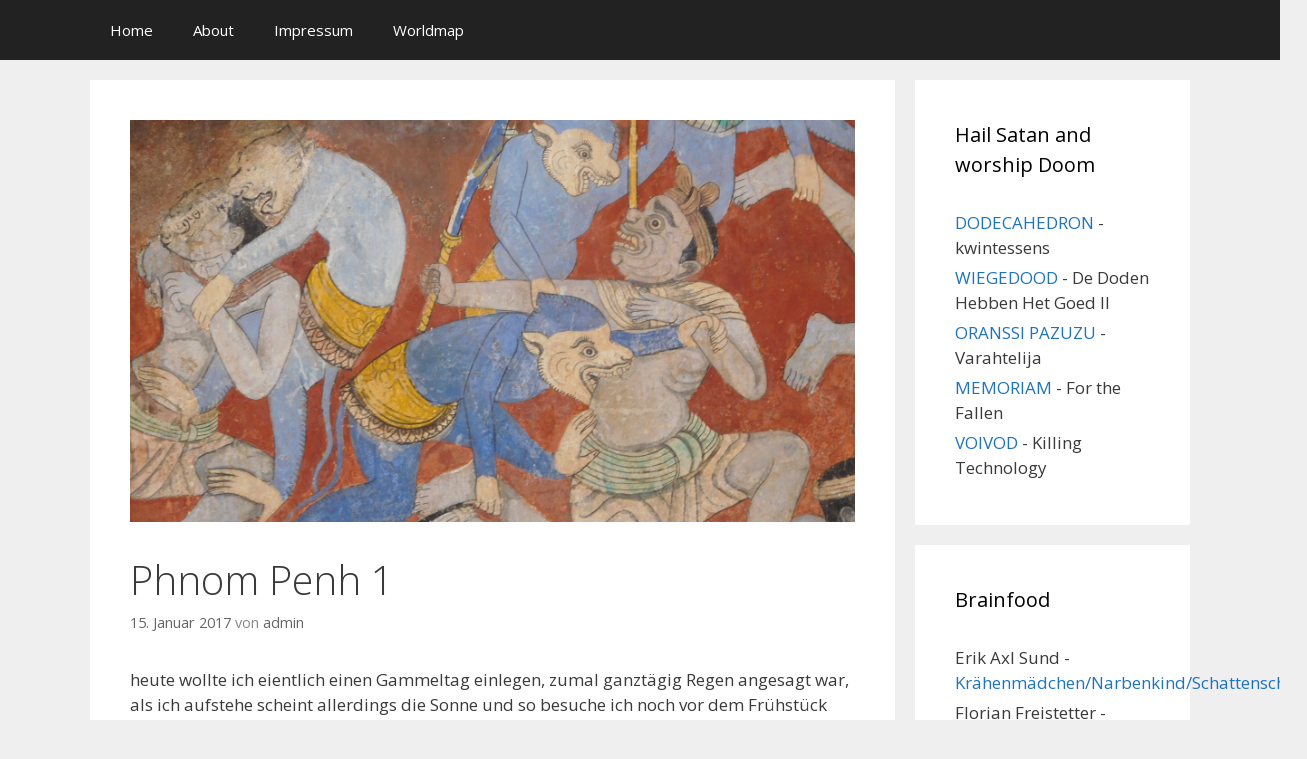

--- FILE ---
content_type: text/html; charset=UTF-8
request_url: https://buechler.berlin/phnum-penh-1/
body_size: 11212
content:
<!DOCTYPE html>
<html lang="de">
<head>
	<meta charset="UTF-8">
	<meta http-equiv="X-UA-Compatible" content="IE=edge" />
	<link rel="profile" href="http://gmpg.org/xfn/11">
	<link rel="pingback" href="https://buechler.berlin/xmlrpc.php">
	<title>Phnom Penh 1</title>
<meta name='robots' content='max-image-preview:large' />
<link rel='dns-prefetch' href='//www.googletagmanager.com' />
<link rel='dns-prefetch' href='//fonts.googleapis.com' />
<link rel='dns-prefetch' href='//s.w.org' />
<link rel="alternate" type="application/rss+xml" title=" &raquo; Feed" href="https://buechler.berlin/feed/" />
<link rel="alternate" type="application/rss+xml" title=" &raquo; Kommentar-Feed" href="https://buechler.berlin/comments/feed/" />
<link rel="alternate" type="application/rss+xml" title=" &raquo; Phnom Penh 1-Kommentar-Feed" href="https://buechler.berlin/phnum-penh-1/feed/" />
		<script type="text/javascript">
			window._wpemojiSettings = {"baseUrl":"https:\/\/s.w.org\/images\/core\/emoji\/13.1.0\/72x72\/","ext":".png","svgUrl":"https:\/\/s.w.org\/images\/core\/emoji\/13.1.0\/svg\/","svgExt":".svg","source":{"wpemoji":"https:\/\/buechler.berlin\/wp-includes\/js\/wp-emoji.js?ver=5.8.12","twemoji":"https:\/\/buechler.berlin\/wp-includes\/js\/twemoji.js?ver=5.8.12"}};
			/**
 * @output wp-includes/js/wp-emoji-loader.js
 */

( function( window, document, settings ) {
	var src, ready, ii, tests;

	// Create a canvas element for testing native browser support of emoji.
	var canvas = document.createElement( 'canvas' );
	var context = canvas.getContext && canvas.getContext( '2d' );

	/**
	 * Checks if two sets of Emoji characters render the same visually.
	 *
	 * @since 4.9.0
	 *
	 * @private
	 *
	 * @param {number[]} set1 Set of Emoji character codes.
	 * @param {number[]} set2 Set of Emoji character codes.
	 *
	 * @return {boolean} True if the two sets render the same.
	 */
	function emojiSetsRenderIdentically( set1, set2 ) {
		var stringFromCharCode = String.fromCharCode;

		// Cleanup from previous test.
		context.clearRect( 0, 0, canvas.width, canvas.height );
		context.fillText( stringFromCharCode.apply( this, set1 ), 0, 0 );
		var rendered1 = canvas.toDataURL();

		// Cleanup from previous test.
		context.clearRect( 0, 0, canvas.width, canvas.height );
		context.fillText( stringFromCharCode.apply( this, set2 ), 0, 0 );
		var rendered2 = canvas.toDataURL();

		return rendered1 === rendered2;
	}

	/**
	 * Detects if the browser supports rendering emoji or flag emoji.
	 *
	 * Flag emoji are a single glyph made of two characters, so some browsers
	 * (notably, Firefox OS X) don't support them.
	 *
	 * @since 4.2.0
	 *
	 * @private
	 *
	 * @param {string} type Whether to test for support of "flag" or "emoji".
	 *
	 * @return {boolean} True if the browser can render emoji, false if it cannot.
	 */
	function browserSupportsEmoji( type ) {
		var isIdentical;

		if ( ! context || ! context.fillText ) {
			return false;
		}

		/*
		 * Chrome on OS X added native emoji rendering in M41. Unfortunately,
		 * it doesn't work when the font is bolder than 500 weight. So, we
		 * check for bold rendering support to avoid invisible emoji in Chrome.
		 */
		context.textBaseline = 'top';
		context.font = '600 32px Arial';

		switch ( type ) {
			case 'flag':
				/*
				 * Test for Transgender flag compatibility. This flag is shortlisted for the Emoji 13 spec,
				 * but has landed in Twemoji early, so we can add support for it, too.
				 *
				 * To test for support, we try to render it, and compare the rendering to how it would look if
				 * the browser doesn't render it correctly (white flag emoji + transgender symbol).
				 */
				isIdentical = emojiSetsRenderIdentically(
					[ 0x1F3F3, 0xFE0F, 0x200D, 0x26A7, 0xFE0F ],
					[ 0x1F3F3, 0xFE0F, 0x200B, 0x26A7, 0xFE0F ]
				);

				if ( isIdentical ) {
					return false;
				}

				/*
				 * Test for UN flag compatibility. This is the least supported of the letter locale flags,
				 * so gives us an easy test for full support.
				 *
				 * To test for support, we try to render it, and compare the rendering to how it would look if
				 * the browser doesn't render it correctly ([U] + [N]).
				 */
				isIdentical = emojiSetsRenderIdentically(
					[ 0xD83C, 0xDDFA, 0xD83C, 0xDDF3 ],
					[ 0xD83C, 0xDDFA, 0x200B, 0xD83C, 0xDDF3 ]
				);

				if ( isIdentical ) {
					return false;
				}

				/*
				 * Test for English flag compatibility. England is a country in the United Kingdom, it
				 * does not have a two letter locale code but rather an five letter sub-division code.
				 *
				 * To test for support, we try to render it, and compare the rendering to how it would look if
				 * the browser doesn't render it correctly (black flag emoji + [G] + [B] + [E] + [N] + [G]).
				 */
				isIdentical = emojiSetsRenderIdentically(
					[ 0xD83C, 0xDFF4, 0xDB40, 0xDC67, 0xDB40, 0xDC62, 0xDB40, 0xDC65, 0xDB40, 0xDC6E, 0xDB40, 0xDC67, 0xDB40, 0xDC7F ],
					[ 0xD83C, 0xDFF4, 0x200B, 0xDB40, 0xDC67, 0x200B, 0xDB40, 0xDC62, 0x200B, 0xDB40, 0xDC65, 0x200B, 0xDB40, 0xDC6E, 0x200B, 0xDB40, 0xDC67, 0x200B, 0xDB40, 0xDC7F ]
				);

				return ! isIdentical;
			case 'emoji':
				/*
				 * Burning Love: Just a hunk, a hunk of burnin' love.
				 *
				 *  To test for Emoji 13.1 support, try to render a new emoji: Heart on Fire!
				 *
				 * The Heart on Fire emoji is a ZWJ sequence combining ❤️ Red Heart, a Zero Width Joiner and 🔥 Fire.
				 *
				 * 0x2764, 0xfe0f == Red Heart emoji.
				 * 0x200D == Zero-Width Joiner (ZWJ) that links the two code points for the new emoji or
				 * 0x200B == Zero-Width Space (ZWS) that is rendered for clients not supporting the new emoji.
				 * 0xD83D, 0xDD25 == Fire.
				 *
				 * When updating this test for future Emoji releases, ensure that individual emoji that make up the
				 * sequence come from older emoji standards.
				 */
				isIdentical = emojiSetsRenderIdentically(
					[0x2764, 0xfe0f, 0x200D, 0xD83D, 0xDD25],
					[0x2764, 0xfe0f, 0x200B, 0xD83D, 0xDD25]
				);

				return ! isIdentical;
		}

		return false;
	}

	/**
	 * Adds a script to the head of the document.
	 *
	 * @ignore
	 *
	 * @since 4.2.0
	 *
	 * @param {Object} src The url where the script is located.
	 * @return {void}
	 */
	function addScript( src ) {
		var script = document.createElement( 'script' );

		script.src = src;
		script.defer = script.type = 'text/javascript';
		document.getElementsByTagName( 'head' )[0].appendChild( script );
	}

	tests = Array( 'flag', 'emoji' );

	settings.supports = {
		everything: true,
		everythingExceptFlag: true
	};

	/*
	 * Tests the browser support for flag emojis and other emojis, and adjusts the
	 * support settings accordingly.
	 */
	for( ii = 0; ii < tests.length; ii++ ) {
		settings.supports[ tests[ ii ] ] = browserSupportsEmoji( tests[ ii ] );

		settings.supports.everything = settings.supports.everything && settings.supports[ tests[ ii ] ];

		if ( 'flag' !== tests[ ii ] ) {
			settings.supports.everythingExceptFlag = settings.supports.everythingExceptFlag && settings.supports[ tests[ ii ] ];
		}
	}

	settings.supports.everythingExceptFlag = settings.supports.everythingExceptFlag && ! settings.supports.flag;

	// Sets DOMReady to false and assigns a ready function to settings.
	settings.DOMReady = false;
	settings.readyCallback = function() {
		settings.DOMReady = true;
	};

	// When the browser can not render everything we need to load a polyfill.
	if ( ! settings.supports.everything ) {
		ready = function() {
			settings.readyCallback();
		};

		/*
		 * Cross-browser version of adding a dom ready event.
		 */
		if ( document.addEventListener ) {
			document.addEventListener( 'DOMContentLoaded', ready, false );
			window.addEventListener( 'load', ready, false );
		} else {
			window.attachEvent( 'onload', ready );
			document.attachEvent( 'onreadystatechange', function() {
				if ( 'complete' === document.readyState ) {
					settings.readyCallback();
				}
			} );
		}

		src = settings.source || {};

		if ( src.concatemoji ) {
			addScript( src.concatemoji );
		} else if ( src.wpemoji && src.twemoji ) {
			addScript( src.twemoji );
			addScript( src.wpemoji );
		}
	}

} )( window, document, window._wpemojiSettings );
		</script>
		<style type="text/css">
img.wp-smiley,
img.emoji {
	display: inline !important;
	border: none !important;
	box-shadow: none !important;
	height: 1em !important;
	width: 1em !important;
	margin: 0 .07em !important;
	vertical-align: -0.1em !important;
	background: none !important;
	padding: 0 !important;
}
</style>
	<link rel='stylesheet' id='generate-fonts-css'  href='//fonts.googleapis.com/css?family=Open+Sans:300,300italic,regular,italic,600,600italic,700,700italic,800,800italic' type='text/css' media='all' />
<link rel='stylesheet' id='wp-block-library-css'  href='https://buechler.berlin/wp-includes/css/dist/block-library/style.css?ver=5.8.12' type='text/css' media='all' />
<link rel='stylesheet' id='generate-style-grid-css'  href='https://buechler.berlin/wp-content/themes/generatepress/css/unsemantic-grid.min.css?ver=1.3.27' type='text/css' media='all' />
<link rel='stylesheet' id='generate-style-css'  href='https://buechler.berlin/wp-content/themes/generatepress/style.css?ver=1.3.27' type='text/css' media='all' />
<style id='generate-style-inline-css' type='text/css'>
body {background-color: #efefef; color: #3a3a3a; }a, a:visited {color: #1e73be; text-decoration: none; }a:hover, a:focus, a:active {color: #000000; }body .grid-container {max-width: 1100px; }
body, button, input, select, textarea {font-family: "Open Sans", sans-serif; font-size: 17px; }.main-title {font-weight: bold; font-size: 45px; }.site-description {font-size: 15px; }.main-navigation a, .menu-toggle {font-size: 15px; }.main-navigation .main-nav ul ul li a {font-size: 14px; }.widget-title {font-size: 20px; }.sidebar .widget, .footer-widgets .widget {font-size: 17px; }h1 {font-weight: 300; font-size: 40px; }h2 {font-weight: 300; font-size: 30px; }h3 {font-size: 20px; }.site-info {font-size: 16px; }
.site-header {background-color: #FFFFFF; color: #3a3a3a; }.site-header a,.site-header a:visited {color: #3a3a3a; }.main-title a,.main-title a:hover,.main-title a:visited {color: #222222; }.site-description {color: #999999; }.main-navigation,  .main-navigation ul ul {background-color: #222222; }.navigation-search input[type="search"],.navigation-search input[type="search"]:active {color: #3f3f3f; background-color: #3f3f3f; }.navigation-search input[type="search"]:focus {color: #FFFFFF; background-color: #3f3f3f; }.main-navigation ul ul {background-color: #3f3f3f; }.main-navigation .main-nav ul li a,.menu-toggle {color: #FFFFFF; }button.menu-toggle:hover,button.menu-toggle:focus,.main-navigation .mobile-bar-items a,.main-navigation .mobile-bar-items a:hover,.main-navigation .mobile-bar-items a:focus {color: #FFFFFF; }.main-navigation .main-nav ul ul li a {color: #FFFFFF; }.main-navigation .main-nav ul li > a:hover,.main-navigation .main-nav ul li > a:focus, .main-navigation .main-nav ul li.sfHover > a {color: #FFFFFF; background-color: #3f3f3f; }.main-navigation .main-nav ul ul li > a:hover,.main-navigation .main-nav ul ul li > a:focus,.main-navigation .main-nav ul ul li.sfHover > a {color: #FFFFFF; background-color: #4f4f4f; }.main-navigation .main-nav ul .current-menu-item > a, .main-navigation .main-nav ul .current-menu-parent > a, .main-navigation .main-nav ul .current-menu-ancestor > a {color: #FFFFFF; background-color: #3f3f3f; }.main-navigation .main-nav ul .current-menu-item > a:hover, .main-navigation .main-nav ul .current-menu-parent > a:hover, .main-navigation .main-nav ul .current-menu-ancestor > a:hover, .main-navigation .main-nav ul .current-menu-item.sfHover > a, .main-navigation .main-nav ul .current-menu-parent.sfHover > a, .main-navigation .main-nav ul .current-menu-ancestor.sfHover > a {color: #FFFFFF; background-color: #3f3f3f; }.main-navigation .main-nav ul ul .current-menu-item > a, .main-navigation .main-nav ul ul .current-menu-parent > a, .main-navigation .main-nav ul ul .current-menu-ancestor > a {color: #FFFFFF; background-color: #4f4f4f; }.main-navigation .main-nav ul ul .current-menu-item > a:hover, .main-navigation .main-nav ul ul .current-menu-parent > a:hover, .main-navigation .main-nav ul ul .current-menu-ancestor > a:hover,.main-navigation .main-nav ul ul .current-menu-item.sfHover > a, .main-navigation .main-nav ul ul .current-menu-parent.sfHover > a, .main-navigation .main-nav ul ul .current-menu-ancestor.sfHover > a {color: #FFFFFF; background-color: #4f4f4f; }.inside-article, .comments-area, .page-header,.one-container .container,.paging-navigation,.inside-page-header {background-color: #FFFFFF; }.entry-meta {color: #888888; }.entry-meta a, .entry-meta a:visited {color: #666666; }.entry-meta a:hover {color: #1E73BE; }.sidebar .widget {background-color: #FFFFFF; }.sidebar .widget .widget-title {color: #000000; }.footer-widgets {background-color: #FFFFFF; }.footer-widgets a, .footer-widgets a:visited {color: #1e73be; }.footer-widgets a:hover {color: #000000; }.footer-widgets .widget-title {color: #000000; }.site-info {background-color: #222222; color: #ffffff; }.site-info a, .site-info a:visited {color: #ffffff; }.site-info a:hover {color: #606060; }input[type="text"], input[type="email"], input[type="url"], input[type="password"], input[type="search"], textarea {background-color: #FAFAFA; border-color: #CCCCCC; color: #666666; }input[type="text"]:focus, input[type="email"]:focus, input[type="url"]:focus, input[type="password"]:focus, input[type="search"]:focus, textarea:focus {background-color: #FFFFFF; color: #666666; border-color: #BFBFBF; }button, html input[type="button"], input[type="reset"], input[type="submit"],.button,.button:visited {background-color: #666666; color: #FFFFFF; }button:hover, html input[type="button"]:hover, input[type="reset"]:hover, input[type="submit"]:hover,.button:hover,button:active, html input[type="button"]:active, input[type="reset"]:active, input[type="submit"]:active,.button:active {background-color: #3F3F3F; color: #FFFFFF; }
.main-navigation .mobile-bar-items a,.main-navigation .mobile-bar-items a:hover,.main-navigation .mobile-bar-items a:focus {color: #FFFFFF; }
.inside-header {padding: 40px 40px 40px 40px; }.separate-containers .inside-article, .separate-containers .comments-area, .separate-containers .page-header, .separate-containers .paging-navigation, .one-container .site-content {padding: 40px 40px 40px 40px; }.one-container.right-sidebar .site-main,.one-container.both-right .site-main {margin-right: 40px; }.one-container.left-sidebar .site-main,.one-container.both-left .site-main {margin-left: 40px; }.one-container.both-sidebars .site-main {margin: 0px 40px 0px 40px; }.ignore-x-spacing {margin-right: -40px; margin-bottom: 40px; margin-left: -40px; }.ignore-xy-spacing {margin: -40px -40px 40px -40px; }.main-navigation .main-nav ul li a,.menu-toggle,.main-navigation .mobile-bar-items a {padding-left: 20px; padding-right: 20px; line-height: 60px; }.nav-float-right .main-navigation .main-nav ul li a {line-height: 60px; }.main-navigation .main-nav ul ul li a {padding: 10px 20px 10px 20px; }.main-navigation ul ul {top: 60px; }.navigation-search {height: 60px; line-height: 0px; }.navigation-search input {height: 60px; line-height: 0px; }.widget-area .widget {padding: 40px 40px 40px 40px; }.footer-widgets {padding: 40px 0px 40px 0px; }.site-info {padding: 20px 0px 20px 0px; }.right-sidebar.separate-containers .site-main {margin: 20px 20px 20px 0px; }.left-sidebar.separate-containers .site-main {margin: 20px 0px 20px 20px; }.both-sidebars.separate-containers .site-main {margin: 20px; }.both-right.separate-containers .site-main {margin: 20px 20px 20px 0px; }.separate-containers .site-main {margin-top: 20px; margin-bottom: 20px; }.separate-containers .page-header-image, .separate-containers .page-header-content, .separate-containers .page-header-image-single, .separate-containers .page-header-content-single {margin-top: 20px; }.both-left.separate-containers .site-main {margin: 20px 0px 20px 20px; }.separate-containers .inside-right-sidebar, .inside-left-sidebar {margin-top: 20px; margin-bottom: 20px; }.separate-containers .widget, .separate-containers .hentry, .separate-containers .page-header, .widget-area .main-navigation {margin-bottom: 20px; }.both-left.separate-containers .inside-left-sidebar {margin-right: 10px; }.both-left.separate-containers .inside-right-sidebar {margin-left: 10px; }.both-right.separate-containers .inside-left-sidebar {margin-right: 10px; }.both-right.separate-containers .inside-right-sidebar {margin-left: 10px; }.one-container .sidebar .widget{padding:0px;}
.main-navigation .mobile-bar-items a {padding-left: 20px; padding-right: 20px; line-height: 60px; }.menu-item-has-children .dropdown-menu-toggle {padding-right: 20px; }.slideout-navigation .main-nav ul li.menu-item-has-children a {padding-right: 20px; }.menu-item-has-children ul .dropdown-menu-toggle {padding-top: 10px; padding-bottom: 10px; margin-top: -10px; }
</style>
<link rel='stylesheet' id='generate-mobile-style-css'  href='https://buechler.berlin/wp-content/themes/generatepress/css/mobile.min.css?ver=1.3.27' type='text/css' media='all' />
<link rel='stylesheet' id='fontawesome-css'  href='https://buechler.berlin/wp-content/themes/generatepress/css/font-awesome.min.css?ver=4.5.0' type='text/css' media='all' />
<link rel='stylesheet' id='nextgen_widgets_style-css'  href='https://buechler.berlin/wp-content/plugins/nextgen-gallery/products/photocrati_nextgen/modules/widget/static/widgets.css?ver=474895336' type='text/css' media='all' />
<link rel='stylesheet' id='nextgen_basic_thumbnails_style-css'  href='https://buechler.berlin/wp-content/plugins/nextgen-gallery/products/photocrati_nextgen/modules/nextgen_basic_gallery/static/thumbnails/nextgen_basic_thumbnails.css?ver=474895336' type='text/css' media='all' />
<link rel='stylesheet' id='nextgen_basic_slideshow_style-css'  href='https://buechler.berlin/wp-content/plugins/nextgen-gallery/products/photocrati_nextgen/modules/nextgen_basic_gallery/static/slideshow/ngg_basic_slideshow.css?ver=474895336' type='text/css' media='all' />
<link rel="https://api.w.org/" href="https://buechler.berlin/wp-json/" /><link rel="alternate" type="application/json" href="https://buechler.berlin/wp-json/wp/v2/posts/7607" /><link rel="EditURI" type="application/rsd+xml" title="RSD" href="https://buechler.berlin/xmlrpc.php?rsd" />
<link rel="wlwmanifest" type="application/wlwmanifest+xml" href="https://buechler.berlin/wp-includes/wlwmanifest.xml" /> 
<meta name="generator" content="WordPress 5.8.12" />
<link rel="canonical" href="https://buechler.berlin/phnum-penh-1/" />
<link rel='shortlink' href='https://buechler.berlin/?p=7607' />
<link rel="alternate" type="application/json+oembed" href="https://buechler.berlin/wp-json/oembed/1.0/embed?url=https%3A%2F%2Fbuechler.berlin%2Fphnum-penh-1%2F" />
<link rel="alternate" type="text/xml+oembed" href="https://buechler.berlin/wp-json/oembed/1.0/embed?url=https%3A%2F%2Fbuechler.berlin%2Fphnum-penh-1%2F&#038;format=xml" />
<meta name="generator" content="Site Kit by Google 1.42.0" /><meta name="viewport" content="width=device-width, initial-scale=1">	<!--[if lt IE 9]>
		<link rel="stylesheet" href="https://buechler.berlin/wp-content/themes/generatepress/css/ie.min.css" />
		<script src="https://buechler.berlin/wp-content/themes/generatepress/js/html5shiv.js"></script>
	<![endif]-->
		<style type="text/css" id="wp-custom-css">
			/*
Willkommen bei Individuelles CSS

Wie es funktioniert, steht unter http://wp.me/PEmnE-Bt
*/
.inside-header {
	padding: 0;
}

#masthead {
	background: #474747;
}		</style>
		</head>

<body itemtype='http://schema.org/Blog' itemscope='itemscope' class="post-template-default single single-post postid-7607 single-format-standard generatepress featured-image-active right-sidebar nav-below-header fluid-header separate-containers active-footer-widgets-3  nav-aligned-left header-aligned-left dropdown-hover">
<!-- Google Tag Manager -->
<noscript><iframe src="//www.googletagmanager.com/ns.html?id=GTM-TQGK9V"
height="0" width="0" style="display:none;visibility:hidden"></iframe></noscript>
<script>(function(w,d,s,l,i){w[l]=w[l]||[];w[l].push({'gtm.start':
new Date().getTime(),event:'gtm.js'});var f=d.getElementsByTagName(s)[0],
j=d.createElement(s),dl=l!='dataLayer'?'&l='+l:'';j.async=true;j.src=
'//www.googletagmanager.com/gtm.js?id='+i+dl;f.parentNode.insertBefore(j,f);
})(window,document,'script','dataLayer','GTM-TQGK9V');</script>
<!-- End Google Tag Manager -->
		<a class="screen-reader-text skip-link" href="#content" title="Zum Inhalt">Zum Inhalt</a>
	<header itemtype="http://schema.org/WPHeader" itemscope="itemscope" id="masthead" class="site-header">
		<div class="inside-header grid-container grid-parent">
											</div><!-- .inside-header -->
	</header><!-- #masthead -->
		<nav itemtype="http://schema.org/SiteNavigationElement" itemscope="itemscope" id="site-navigation" class="main-navigation">
		<div class="inside-navigation grid-container grid-parent">
						<button class="menu-toggle" aria-controls="primary-menu" aria-expanded="false">
								<span class="mobile-menu">Menü</span>
			</button>
			<div id="primary-menu" class="main-nav"><ul id="menu-menu-1" class=" menu sf-menu"><li id="menu-item-5322" class="menu-item menu-item-type-custom menu-item-object-custom menu-item-5322"><a href="http://blog.buechler.berlin/">Home</a></li>
<li id="menu-item-5323" class="menu-item menu-item-type-post_type menu-item-object-page menu-item-5323"><a href="https://buechler.berlin/about/">About</a></li>
<li id="menu-item-5324" class="menu-item menu-item-type-post_type menu-item-object-page menu-item-5324"><a href="https://buechler.berlin/impressum/">Impressum</a></li>
<li id="menu-item-5325" class="menu-item menu-item-type-post_type menu-item-object-page menu-item-5325"><a href="https://buechler.berlin/worldmap/">Worldmap</a></li>
</ul></div>		</div><!-- .inside-navigation -->
	</nav><!-- #site-navigation -->
		
	<div id="page" class="hfeed site grid-container container grid-parent">
		<div id="content" class="site-content">
			
	<div id="primary" class="content-area grid-parent grid-75 tablet-grid-75">
		<main id="main" class="site-main">
				
			
<article id="post-7607" class="post-7607 post type-post status-publish format-standard has-post-thumbnail hentry category-suedostasien-2017" itemtype='http://schema.org/CreativeWork' itemscope='itemscope'>
	<div class="inside-article">
			<div class="page-header-image-single grid-container grid-parent">
		<img width="1600" height="888" src="https://buechler.berlin/wp-content/uploads/2017/01/DSCN1122.jpg" class="attachment-full size-full wp-post-image" alt="" loading="lazy" itemprop="image" srcset="https://buechler.berlin/wp-content/uploads/2017/01/DSCN1122.jpg 1600w, https://buechler.berlin/wp-content/uploads/2017/01/DSCN1122-600x333.jpg 600w, https://buechler.berlin/wp-content/uploads/2017/01/DSCN1122-300x167.jpg 300w, https://buechler.berlin/wp-content/uploads/2017/01/DSCN1122-768x426.jpg 768w, https://buechler.berlin/wp-content/uploads/2017/01/DSCN1122-1024x568.jpg 1024w" sizes="(max-width: 1600px) 100vw, 1600px" />	</div>
			
		<header class="entry-header">
							<h1 class="entry-title" itemprop="headline">Phnom Penh 1</h1>						<div class="entry-meta">
				<span class="posted-on"><a href="https://buechler.berlin/phnum-penh-1/" title="9:02" rel="bookmark"><time class="entry-date published" datetime="2017-01-15T09:02:18+02:00" itemprop="datePublished">15. Januar 2017</time><time class="updated" datetime="2017-01-18T09:42:15+02:00" itemprop="dateModified">18. Januar 2017</time></a></span> <span class="byline"><span class="author vcard" itemtype="http://schema.org/Person" itemscope="itemscope" itemprop="author">von <a class="url fn n" href="https://buechler.berlin/author/admin/" title="Zeige alle Beiträge von admin" rel="author" itemprop="url"><span class="author-name" itemprop="name">admin</span></a></span></span>			</div><!-- .entry-meta -->
		</header><!-- .entry-header -->
		
				<div class="entry-content" itemprop="text">
			<p>heute wollte ich eientlich einen Gammeltag einlegen, zumal ganztägig Regen angesagt war, als ich aufstehe scheint allerdings die Sonne und so besuche ich noch vor dem Frühstück den&nbsp;<a href="https://en.wikipedia.org/wiki/Royal_Palace,_Phnom_Penh">Königspalast</a>, das ist schonmal ziemlich beeindruckend. Riesengroß, ganz viel Gold und Silber, unzählige Buddha-Statuen und auf dem Gelände die&nbsp;<a href="https://en.wikipedia.org/wiki/Silver_Pagoda,_Phnom_Penh">Siberpagode</a>, voller Silber, Gold und Juwelen. Merkwürdigerweise haben die ärmsten Länder meist die prunkvollsten Repräsentanten.</p>
<p>Ich frühstücke dann ein mächtiges Omelett und widerstehe dem Drang, mich sofort wieder hinzulegen. Stattdessen miete ich mir ein Fahrrad und fahre, nachdem ich eine Weile am Mekong-Ufer langgeradelt bin, zum&nbsp;<a href="https://de.m.wikipedia.org/wiki/Tuol-Sleng-Genozid-Museum">Tuol Sleng Museum</a>. Das wollte ich eigentlich mit einem Besuch von&nbsp;<a href="https://de.m.wikipedia.org/wiki/Choeung_Ek">Choeung Ek</a>, dem bekanntesten der Killing Fields, als gebuchte Tour verbinden, aber es passt jetzt gerade. Tuol Sleng ist eine ehemalige Schule, die von den Roten Khmer nach der Machtergreifung in ein Gefängnis und Folterzentrum umgewandelt wurde. Überlebt haben Tuol Sleng von geschätzt mindestens 14.000 Insassen genau 7. Die Verbrechen von Pol Pot und seinen Schergen sind hinreichend bekannt, ich bin diesbezüglich auch hart im Nehmen, habe z.B. in Vietnam oder in Hiroshima einiges gesehen, aber Tuol Sleng dreht mir den Magen um. Der sehr gute deutsche Audioguide führt mich durch die Anlage und gibt Infos zu den Räumen, den zahlreichen Fotos und sonstigen Dokumenten und erläutert anhand von Einzelschicksalen die Vorgänge in dem Gefängnis.&nbsp;</p>
<p>Die Tour dauert etwa zwei Stunden und danach brauche ich erstmal eine Pause. Ein Besuch des Museums ist unbedingt zu empfehlen, auch wenn ein Großteil der Infos schwer zu ertragen ist. Mir fällt nichts besseres ein, als die Bilder mittels viel Bier aus meinem Kopf zu vertreiben, sicher keine angemessene Methode, aber sie funktioniert wenigstens halbwegs. Am Nachmittag besuche ich dann noch das&nbsp;<a href="https://en.wikipedia.org/wiki/National_Museum_of_Cambodia">Nationalmuseum</a>, was ich mir aber auch hätte sparen können. Zum einen weil das nach Toul Sleng wenig beeindruckt, vor allem aber weil es wenig zu sehen gibt, was nicht im Museum in Siem Reap besser dargestellt wäre.</p>
<p>Am Abend esse ich das zweite kambodschanische Nationalgericht, Amok genannt. Trotz den Namens ein eher harmloses, aber sehr leckeres Gericht, ich wähle die Variante mit Fisch. Während des Essens plane ich die nächsten Tage: gestern hatte ich im Hotel einen älteren Holländer kennengelernt, der in Phnom Penh lebt und der hatte mir&nbsp;<a href="https://de.m.wikivoyage.org/wiki/Kep">Kep</a>&nbsp;empfohlen, eine kleine Küstenstadt im Südwesten. Was ich darüber lese gefällt mir, also buche ich die Fahrt mit einem&nbsp;<a href="https://bookmebus.com/en?r=n1FZJTpAibuRtzgzqa3P7axo">Minibus</a>&nbsp;und vor Ort einen kleinen&nbsp;<a href="http://www.birdofparadisebungalows.com">Bungalow</a>, übermorgen früh geht es los.</p>
					</div><!-- .entry-content -->
		
		<footer class="entry-meta">
			<span class="cat-links"><span class="screen-reader-text">Categories </span><a href="https://buechler.berlin/category/suedostasien-2017/" rel="category tag">Südostasien 2017</a></span>				<nav id="nav-below" class="post-navigation">
		<h6 class="screen-reader-text">Navigation der Beiträge</h6>

	
		<div class="nav-previous"><span class="prev" title="Zurück"><a href="https://buechler.berlin/siem-reap-phnom-penh/" rel="prev">Siem Reap &#8211; Phnom Penh</a></span></div>		<div class="nav-next"><span class="next" title="Weiter"><a href="https://buechler.berlin/phnom-penh-2/" rel="next">Phnom Penh 2</a></span></div>
	
	</nav><!-- #nav-below -->
						</footer><!-- .entry-meta -->
			</div><!-- .inside-article -->
</article><!-- #post-## -->

								<div class="comments-area">
						
	<div id="comments">

	
	
		<div id="respond" class="comment-respond">
		<h3 id="reply-title" class="comment-reply-title">Kommentar verfassen <small><a rel="nofollow" id="cancel-comment-reply-link" href="/phnum-penh-1/#respond" style="display:none;">Antworten abbrechen</a></small></h3><form action="https://buechler.berlin/wp-comments-post.php" method="post" id="commentform" class="comment-form" novalidate><p class="comment-form-comment"><textarea id="comment" name="comment" cols="45" rows="8" aria-required="true"></textarea></p><input placeholder="Name *" id="author" name="author" type="text" value="" size="30" />
<input placeholder="Email *" id="email" name="email" type="text" value="" size="30" />
<input placeholder="Website" id="url" name="url" type="text" value="" size="30" />
<p class="form-submit"><input name="submit" type="submit" id="submit" class="submit" value="Kommentieren" /> <input type='hidden' name='comment_post_ID' value='7607' id='comment_post_ID' />
<input type='hidden' name='comment_parent' id='comment_parent' value='0' />
</p><p style="display: none;"><input type="hidden" id="akismet_comment_nonce" name="akismet_comment_nonce" value="873252d7b5" /></p><input type="hidden" id="ak_js" name="ak_js" value="4"/><textarea name="ak_hp_textarea" cols="45" rows="8" maxlength="100" style="display: none !important;"></textarea></form>	</div><!-- #respond -->
	<p class="akismet_comment_form_privacy_notice">Diese Website verwendet Akismet, um Spam zu reduzieren. <a href="https://akismet.com/privacy/" target="_blank" rel="nofollow noopener">Erfahre mehr darüber, wie deine Kommentardaten verarbeitet werden</a>.</p>
</div><!-- #comments -->
					</div>
			
						</main><!-- #main -->
	</div><!-- #primary -->

	<div id="right-sidebar" itemtype="http://schema.org/WPSideBar" itemscope="itemscope" role="complementary" class="widget-area grid-25 tablet-grid-25 grid-parent sidebar">
		<div class="inside-right-sidebar">
						<aside id="text-4" class="widget inner-padding widget_text"><h4 class="widget-title">Hail Satan and worship Doom</h4>			<div class="textwidget"><ul>
<li><a href="https://www.youtube.com/watch?v=FCvoDGrvVWQ" target="_new" rel="noopener">DODECAHEDRON</a> - kwintessens</li>
<li><a href="https://www.youtube.com/watch?v=7k8lkzp872M" target="_new" rel="noopener">WIEGEDOOD</a> - De Doden Hebben Het Goed II</li>
<li><a href="https://www.youtube.com/watch?v=z4brqp2Y0Fc" target="_new" rel="noopener">ORANSSI PAZUZU</a> - Varahtelija</li>
<li><a href="https://www.youtube.com/watch?v=Nmucoieg2Lc" target="_new" rel="noopener">MEMORIAM</a> - For the Fallen</li>
<li><a href="https://www.youtube.com/watch?v=Jl_231xbN9E" target="_new" rel="noopener">VOIVOD</a> - Killing Technology</li>
</ul></div>
		</aside><aside id="text-6" class="widget inner-padding widget_text"><h4 class="widget-title">Brainfood</h4>			<div class="textwidget"><ul>
<li>Erik Axl Sund - <a href="https://www.amazon.de/Erik-Axl-Sund/e/B00JWSRFWM/" target="_new" rel="noopener">Krähenmädchen/Narbenkind/Schattenschrei</a></li>
<li>Florian Freistetter - <a href="https://www.amazon.de/Newton-Wie-Arschloch-Universum-erfand-ebook/dp/B01N1O0L0O/" target="_new" rel="noopener">Newton - Wie ein Arschloch das Universum neu erfand</a></li>
<li>Simon Beckett - <a href="https://www.amazon.de/Totenfang-David-Hunter-Simon-Beckett-ebook/dp/B01LMKWCLG/" target="_new" rel="noopener">Totenfang</a></li>
<li>Juli Zeh - <a href="https://www.amazon.de/Schilf-Juli-Zeh-ebook/dp/B008MV24WQ/" target="_new" rel="noopener">Schilf</a></li>
<li>Terry Pratchett & Stephen Baxter - <a href="https://www.amazon.de/dp/B008DHF9B2/" target="_new" rel="noopener">The Long Earth Series</a></li>
</ul></div>
		</aside><aside id="categories-2" class="widget inner-padding widget_categories"><h4 class="widget-title">Kategorien</h4>
			<ul>
					<li class="cat-item cat-item-2"><a href="https://buechler.berlin/category/allesmoegliche/">Alles M&ouml;gliche</a> (11)
</li>
	<li class="cat-item cat-item-14"><a href="https://buechler.berlin/category/costa-rica-2016/">Costa Rica 2016</a> (1)
</li>
	<li class="cat-item cat-item-6"><a href="https://buechler.berlin/category/irland-2014/">Irland 2014</a> (20)
</li>
	<li class="cat-item cat-item-7"><a href="https://buechler.berlin/category/israel-2013/">Israel 2013</a> (29)
</li>
	<li class="cat-item cat-item-21"><a href="https://buechler.berlin/category/japan-2016/">Japan 2016</a> (29)
</li>
	<li class="cat-item cat-item-13"><a href="https://buechler.berlin/category/kreta-2015/">Kreta 2015</a> (2)
</li>
	<li class="cat-item cat-item-9"><a href="https://buechler.berlin/category/nordkoreapeking-2014/">Nordkorea/Peking 2014</a> (37)
</li>
	<li class="cat-item cat-item-5"><a href="https://buechler.berlin/category/sudostasien-2013/">Südostasien 2013</a> (35)
</li>
	<li class="cat-item cat-item-22"><a href="https://buechler.berlin/category/suedostasien-2017/">Südostasien 2017</a> (24)
</li>
	<li class="cat-item cat-item-11"><a href="https://buechler.berlin/category/ukrainerussland-2015/">Ukraine/Russland 2015</a> (20)
</li>
			</ul>

			</aside><aside id="text-3" class="widget inner-padding widget_text"><h4 class="widget-title">Blogroll</h4>			<div class="textwidget"><ul>
<li>-&nbsp;<a href="http://scienceblogs.de/astrodicticum-simplex/" target="_new" rel="noopener">Astrodicticum Simplex</a><br />&nbsp;&nbsp;&nbsp;<span style="font-size:11px;">Das Universum ist cool!</span></li>
<li>-&nbsp;<a href="http://www.punkrockandcoffee.com/" target="_new" rel="noopener">Punk Rock And Coffee</a><br />&nbsp;&nbsp;&nbsp;<span style="font-size:11px;">This Shit Just Writes Itself...</span></li>
<li>-&nbsp;<a href="http://www.landmeedchen.com/" target="_new" rel="noopener">landmeedchen</a><br />&nbsp;&nbsp;&nbsp;<span style="font-size:11px;">eat well. travel often.</span></li>
<li>-&nbsp;<a href="http://christine-on-big-trip.blogspot.de/" target="_new" rel="noopener">THE BIG TRIP</a><br />&nbsp;&nbsp;&nbsp;<span style="font-size:11px;">an outdoor life hiking, cycling and paddling</span></li>
<li>-&nbsp;<a href="http://www.seriouseats.com/" target="_new" rel="noopener">Serious Eats</a><br />&nbsp;&nbsp;&nbsp;<span style="font-size:11px;">The Destination for Delicious</span></li>
</ul></div>
		</aside>					</div><!-- .inside-right-sidebar -->
	</div><!-- #secondary -->
	</div><!-- #content -->
</div><!-- #page -->
<div class="site-footer">
			<div id="footer-widgets" class="site footer-widgets">
			<div class="inside-footer-widgets grid-container grid-parent">
									<div class="footer-widget-1 grid-parent grid-33 tablet-grid-50">
													<aside class="widget inner-padding widget_text">
								<h4 class="widget-title">Footer Widget 1</h4>			
								<div class="textwidget">
									<p>Replace this widget content by going to <a href="https://buechler.berlin/wp-admin/widgets.php"><strong>Appearance / Widgets</strong></a> and dragging widgets into Footer Area 1.</p>
									<p>To remove or choose the number of footer widgets, go to <a href="https://buechler.berlin/wp-admin/customize.php"><strong>Appearance / Customize / Layout / Footer Widgets</strong></a>.</p>
								</div>
							</aside>
											</div>
								<div class="footer-widget-2 grid-parent grid-33 tablet-grid-50">
											<aside class="widget inner-padding widget_text">
							<h4 class="widget-title">Footer Widget 2</h4>			
							<div class="textwidget">
								<p>Replace this widget content by going to <a href="https://buechler.berlin/wp-admin/widgets.php"><strong>Appearance / Widgets</strong></a> and dragging widgets into Footer Area 2.</p>
								<p>To remove or choose the number of footer widgets, go to <a href="https://buechler.berlin/wp-admin/customize.php"><strong>Appearance / Customize / Layout / Footer Widgets</strong></a>.</p>
							</div>
						</aside>
									</div>
								<div class="footer-widget-3 grid-parent grid-33 tablet-grid-50">
											<aside class="widget inner-padding widget_text">
							<h4 class="widget-title">Footer Widget 3</h4>			
							<div class="textwidget">
								<p>Replace this widget content by going to <a href="https://buechler.berlin/wp-admin/widgets.php"><strong>Appearance / Widgets</strong></a> and dragging widgets into Footer Area 3.</p>
								<p>To remove or choose the number of footer widgets, go to <a href="https://buechler.berlin/wp-admin/customize.php"><strong>Appearance / Customize / Layout / Footer Widgets</strong></a>.</p>
							</div>
						</aside>
									</div>
							</div>
		</div>
		<footer class="site-info" itemtype="http://schema.org/WPFooter" itemscope="itemscope">
		<div class="inside-site-info grid-container grid-parent">
				<span class="copyright">Copyright &copy; 2026</span> 	&#x000B7; <a href="https://generatepress.com" target="_blank" title="GeneratePress" itemprop="url">GeneratePress</a>
				</div>
	</footer><!-- .site-info -->
	</div><!-- .site-footer -->

<script type='text/javascript' src='https://buechler.berlin/wp-includes/js/jquery/jquery.js?ver=3.6.0' id='jquery-core-js'></script>
<script type='text/javascript' src='https://buechler.berlin/wp-includes/js/jquery/jquery-migrate.js?ver=3.3.2' id='jquery-migrate-js'></script>
<script type='text/javascript' src='https://buechler.berlin/wp-content/themes/generatepress/js/navigation.min.js?ver=1.3.27' id='generate-navigation-js'></script>
<script type='text/javascript' src='https://buechler.berlin/wp-content/themes/generatepress/js/dropdown.min.js?ver=1.3.27' id='generate-dropdown-js'></script>
<script type='text/javascript' src='https://buechler.berlin/wp-includes/js/comment-reply.js?ver=5.8.12' id='comment-reply-js'></script>

<!-- Google Analytics snippet added by Site Kit -->
<script type='text/javascript' src='https://www.googletagmanager.com/gtag/js?id=UA-55301748-1' id='google_gtagjs-js' async></script>
<script type='text/javascript' id='google_gtagjs-js-after'>
window.dataLayer = window.dataLayer || [];function gtag(){dataLayer.push(arguments);}
gtag('set', 'linker', {"domains":["buechler.berlin"]} );
gtag("js", new Date());
gtag("set", "developer_id.dZTNiMT", true);
gtag("config", "UA-55301748-1", {"anonymize_ip":true});
</script>

<!-- End Google Analytics snippet added by Site Kit -->
<script type='text/javascript' src='https://buechler.berlin/wp-includes/js/wp-embed.js?ver=5.8.12' id='wp-embed-js'></script>
<script defer type='text/javascript' src='https://buechler.berlin/wp-content/plugins/akismet/_inc/form.js?ver=4.1.12' id='akismet-form-js'></script>

</body>
</html>
<!--
Performance optimized by W3 Total Cache. Learn more: https://www.boldgrid.com/w3-total-cache/

Object Caching 18/101 objects using disk
Page Caching using disk: enhanced (SSL caching disabled) 
Minified using disk
Database Caching using disk

Served from: buechler.berlin @ 2026-01-23 06:41:48 by W3 Total Cache
-->

--- FILE ---
content_type: text/plain
request_url: https://www.google-analytics.com/j/collect?v=1&_v=j102&a=1740100686&t=pageview&_s=1&dl=https%3A%2F%2Fbuechler.berlin%2Fphnum-penh-1%2F&ul=en-us%40posix&dt=Phnom%20Penh%201&sr=1280x720&vp=1280x720&_u=YEBAAAABAAAAAC~&jid=1002590003&gjid=450900109&cid=219140836.1769143310&tid=UA-55301748-1&_gid=1306587333.1769143310&_r=1&_slc=1&gtm=45He61m0n71TQGK9Vza200&gcd=13l3l3l3l1l1&dma=0&tag_exp=103116026~103200004~104527906~104528500~104684208~104684211~105391252~115495940~115938465~115938468~116682875~117041587~117223566&z=1685333087
body_size: -450
content:
2,cG-8VC0ZSVVHW